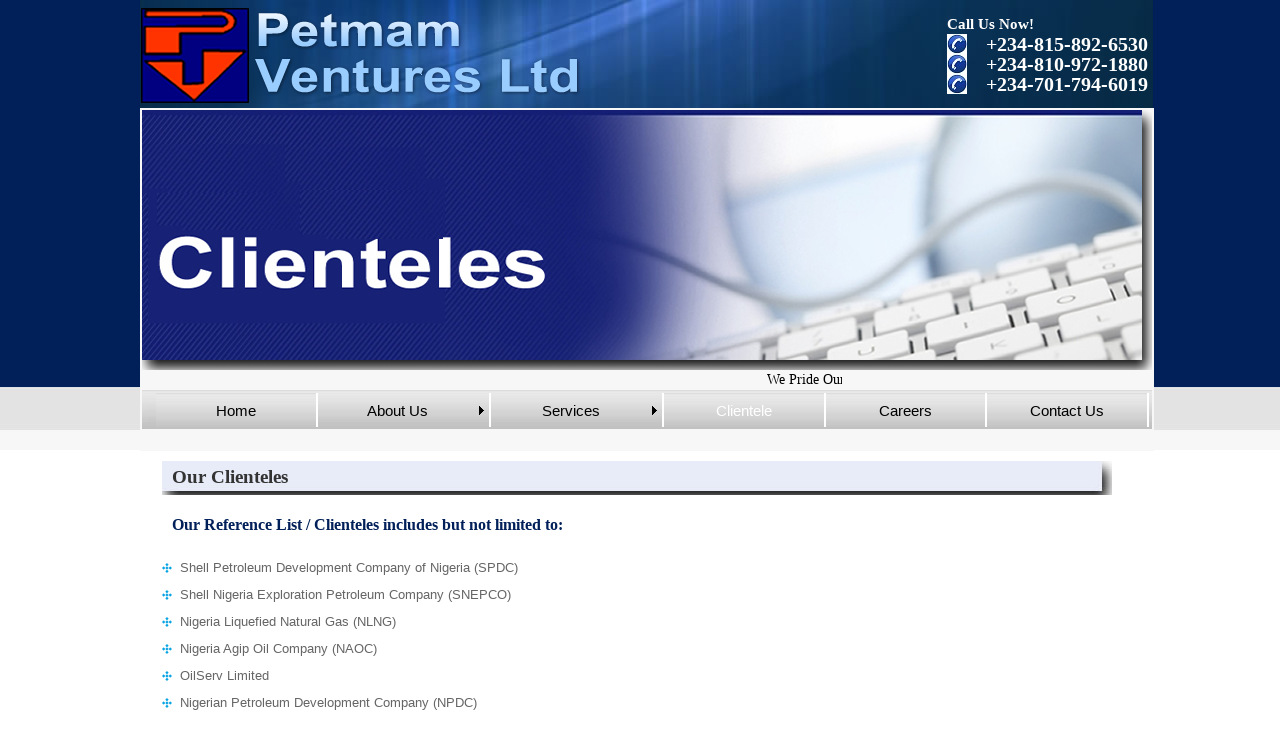

--- FILE ---
content_type: text/html; charset=utf-8
request_url: https://petmamventures.net/Clienteles.aspx
body_size: 12560
content:


<!DOCTYPE html PUBLIC "-//W3C//DTD XHTML 1.0 Transitional//EN" "http://www.w3.org/TR/xhtml1/DTD/xhtml1-transitional.dtd">

<html xmlns="http://www.w3.org/1999/xhtml">
<head><title>
	Our Target Client
</title>
<link rel="shortcut icon" href="images/favicon.ico" /><link href="1/js-image-slider.css" rel="stylesheet" type="text/css" />
    <script src="1/js-image-slider.js" type="text/javascript"></script>
     
<!-- Pirobox setup and styles end-->

    <link href="difameg800.css" rel="Stylesheet" type="text/css" media="screen" />


     <script type="text/javascript">
<!--
         var image1 = new Image()
         image1.src = "images/1.gif"
         var image2 = new Image()
         image2.src = "images/2.gif"
         var image3 = new Image()
         image3.src = "images/3.jpg"
         var image4 = new Image()
         image4.src = "images/4.jpg"
         var image5 = new Image()
         image5.src = "images/5.gif"
         var image6 = new Image()
         image6.src = "images/6.jpg"
        
//-->
</script>

<style type="text/css">
	/* <![CDATA[ */
	#NavigationMenu img.icon { border-style:none;vertical-align:middle; }
	#NavigationMenu img.separator { border-style:none;display:block; }
	#NavigationMenu img.horizontal-separator { border-style:none;vertical-align:middle; }
	#NavigationMenu ul { list-style:none;margin:0;padding:0;width:auto; }
	#NavigationMenu ul.dynamic { z-index:1; }
	#NavigationMenu a { text-decoration:none;white-space:nowrap;display:block; }
	#NavigationMenu a.static { padding-left:0.15em;padding-right:0.15em; }
	#NavigationMenu a.popout { background-image:url("/WebResource.axd?d=cKjRhlkHSh1wHh0xcwsCcLeEZoQPJQ7IFUzX-GAVLSzqdsDomPDaCJgo8yh5zHR2fXHe_l_ug3DFEJVSDXTvy8FZ5vF1vvVupnh8BjK08Aw1&t=638901392248157332");background-repeat:no-repeat;background-position:right center;padding-right:14px; }
	#NavigationMenu a.static.selected { background-color:#146BA3;color:White;text-decoration:none; }
	/* ]]> */
</style></head>
<body>
    <form method="post" action="./Clienteles.aspx" id="form1">
<div class="aspNetHidden">
<input type="hidden" name="__VIEWSTATE" id="__VIEWSTATE" value="/wEPDwUJNDMyNDU0NjAzD2QWAmYPZBYCAgMPZBYCAgEPPCsADQEMPCsABwEEFCsAAhYCHghTZWxlY3RlZGdkZBgBBRRjdGwwMCROYXZpZ2F0aW9uTWVudQ8PZAUJQ2xpZW50ZWxlZCfhP1GGst37t0G6MClU9rmU/kOAy3N0ZXqOILX7NEfx" />
</div>


<script src="/WebResource.axd?d=FXwblcoVy-t6v0_6ubnqmt1SRcCbUq0Ked3bquCjGsmPlxfPw1gCaLWKc8mqDNGlfi4LQ2FhyPYhbxQ4JhEgeFP7k3GbS3sN81jnKU7RDzg1&amp;t=638901392248157332" type="text/javascript"></script>
<div class="aspNetHidden">

	<input type="hidden" name="__VIEWSTATEGENERATOR" id="__VIEWSTATEGENERATOR" value="4B5120CB" />
	<input type="hidden" name="__EVENTTARGET" id="__EVENTTARGET" value="" />
	<input type="hidden" name="__EVENTARGUMENT" id="__EVENTARGUMENT" value="" />
	<input type="hidden" name="__EVENTVALIDATION" id="__EVENTVALIDATION" value="/wEdAAOt9dCb6kzniOjfWlsve0y6QFCrzBpN0drBgxHIP646N6kRvKV1V+7+jXcazYp95dQFgKyGJVNj1eZ1uDxtLj8SmBtlshGNuQn4tCMFWKxTxA==" />
</div>
     <!-- header begins -->
            <!---------|Top Navigation Begins here-------->
             <!--Top Navigation Ends Here-->
            <div id="mainbg">
            <div id="header">
           <!----Logo Begins here---->
              <div id="logo">
             <div class="marg_left left">
                    <h1><a href="Default.aspx"><img src="images/logo.png"   /></a></h1></div> 
                    
                  
                    <div class="marg_right right">
                       <div style="height:6px"></div>
                   <h6>Call Us Now!</h6>
                    <h4>   <img src="images/call.jpg" class="left marg_right1"  alt="" title="Call us any time" />
                   +234-815-892-6530 <br />
                     <img src="images/call.jpg" class="left marg_right1"  alt="" title="Call us any time" />
                   +234-810-972-1880 <br />
                     <img src="images/call.jpg" class="left marg_right1"  alt="" title="Call us any time" />
                    +234-701-794-6019</h4></div>
                    
                    
                   
                    </div>
                   
                   <div id="center1">
    
            
 <img src="images/client.jpg"   alt="" title="Patmam Ventures Services/Areas of Specialisations and Basic Human Resource Management" />

        <div class="cleaner_h10"><marquee onmouseover="this.stop();" onmouseout="this.start();" width="700px" scrolldelay="200" truespeed="slow">We Pride Ourselves As #1 Consultant To The Oil & Gas Industry; Why Not  <a href="Contact_Us.aspx">Contact Us Today!</a></marquee> </div>
            <div id=" hideSkiplink">
                <a href="#NavigationMenu_SkipLink"><img alt="Skip Navigation Links" src="/WebResource.axd?d=aA3QWeXA7svVE9kgBuO8dRIjcBNicglvIG6VxKZCMMrQWQ2iC9r7P-wEW4A6EaHWzlcGISIBkc9DDETrEFFJciysEcrw0FwMA7QYCHfm7g01&amp;t=638901392248157332" width="0" height="0" style="border-width:0px;" /></a><div class="menu" id="NavigationMenu">
	<ul class="level1">
		<li><a class="level1" href="Default.aspx">Home</a></li><li><a class="popout level1" href="#" onclick="__doPostBack(&#39;ctl00$NavigationMenu&#39;,&#39;About Us&#39;)">About Us</a><ul class="level2">
			<li><a class="level2" href="Competence.aspx">Our Competence</a></li><li><a class="level2" href="Core_Values.aspx">Our Core Values</a></li><li><a class="level2" href="Compliance.aspx">Compliance Programme</a></li><li><a class="level2" href="#" onclick="__doPostBack(&#39;ctl00$NavigationMenu&#39;,&#39;About Us\\Organogram&#39;)">Organogram</a></li>
		</ul></li><li><a class="popout level1" href="Services.aspx">Services</a><ul class="level2">
			<li><a class="level2" href="Drilling_Consultancy_Service.aspx">Drilling Consultancy </a></li><li><a class="level2" href="Man_Power_Supply.aspx">Manpower Supply</a></li><li><a class="level2" href="Personnel_Services.aspx">Personnel </a></li><li><a class="level2" href="Project_Administration.aspx">Project Administration</a></li><li><a class="level2" href="QA_QC_Inspection_Services.aspx">QA/QC Inspection</a></li><li><a class="level2" href="Pipeline_Distribution_And_Installations.aspx">Pipelines Installation</a></li><li><a class="level2" href="Welding_Certification.aspx">Welders Certification</a></li>
		</ul></li><li><a class="level1 selected" href="Clienteles.aspx">Clientele</a></li><li><a class="level1" href="Careers.aspx">Careers</a></li><li><a class="level1" href="Contact_Us.aspx">Contact Us</a></li>
	</ul>
</div><a id="NavigationMenu_SkipLink"></a>
                </div>          
    </div>
                     
            
             
                  </div>
               </div>
             
               <!-- header ends -->
				
                  <div id="main">
                    <div id="content">
                   
	
          
					
       
             
                 <!-- content begins -->
              

            
               
                        
                        <!----Left Content Ends Here----->
                        <!-------Main Content Begins here that will be controlled on all pages------->
                        <div id="center">
                        <div class="text">

        
<h1>Our Clienteles</h1>

<h3>Our Reference List / Clienteles includes but not limited to:</h3>
<ul class="spis_bot">
<li>Shell Petroleum Development Company of Nigeria (SPDC)</li>
<li> Shell Nigeria Exploration Petroleum Company (SNEPCO)</li>
<li> Nigeria Liquefied Natural Gas (NLNG)</li>
<li>Nigeria Agip Oil Company (NAOC)</li>
<li>OilServ Limited</li>
<li>Nigerian Petroleum Development Company (NPDC)</li>
<li>Schlumberger </li>
<li>Exxon Mobil</li>
<li>Chevron</li>
<li>NNPC Port Harcourt Refinery</li>
<li>Saipem</li>

</ul>

    </div>
    </div>
         <div style="clear: both"></div>
        </div>
        </div>
        
<!-- content ends -->

       
   
<!---Bottom Begins Here--->


<!--Bottom Ends Here-->
  <div style="height:5px"></div>
 
  <div id="footer_wrapper">
  <div id="footer">

  <div id="b_col3">
 <h3>Our Partners</h3>
 <div class="marg_left left"><img src="images/2.gif" name="slide" />
      
      <script type="text/javascript">
    <!--
          var step = 1
          var whichimage = 1
          function slideit() {
              if (!document.images)
                  return
              document.images.slide.src = eval("image" + step + ".src")
              whichimage = step
              if (step < 6)
                  step++
              else
                  step = 1
              setTimeout("slideit()", 3000)
          }
          slideit()
          function slidelink() {
              if (whichimage == 1)
                  window.location = "link1.htm"
              else if (whichimage == 2)
                  window.location = "link2.htm"
              else if (whichimage == 3)
                  window.location = "link3.htm"
          }
//-->
</script> 
      <br />
      </div>
   
     <div class="cleaner_h20"></div>
    <h3>Admin Login</h3>
      
     <center> <a target="_blank" href="http://webmail.petmamventures.net:9998/Login.aspx"><img src="images/web_mail.jpg" alt="" title="Petmam Ventures LImited Webmail" /></a></center>
 </div>
  <div id="b_col1">
 <h3>Our Services</h3>

 <ul class="spis_bot">
  <li><a href="Drilling_Consultancy_Service.aspx">Drilling Consultancy Services</a></li>
  <li><a href="Man_Power_Supply.aspx">Manpower Supply for Oil & Gas </a></li>
  <li><a href="Personnel_Services.aspx">Personnel Services</a></li>
  <li><a href="Project_Administration.aspx">Project Administration</a></li>
  <li> <a href="QA_QC_Inspection_Services.aspx">QA/QC Inspection Services</a></li>
  <li><a href="Pipeline_Distribution_And_Installations.aspx">Pipelines Distribution & Installations</a></li>
  <li><a href="Welding_Certification.aspx">Welders Certification</a></li>
  
  </ul>
 </div>
 
 <div id="b_col1">
 <h3>Office Addresses</h3>
 <strong>Head Office: </strong>KM 16, Aba-PHC Express Way Portharcourt, P. O. Box 
     12247, Portharcourt, Rivers State.<br />
    
     <br /><strong>Branch Office:</strong> 
     Lagos (Joint-Venture office)
Petmam Ventures Ltd.
c/o Corporate Energy Limited
Plot 96, Alake Onile-Ere Crescent
Gbagada Estate Phase II, Lagos.
        </div>
        <div id="b_col2">
        <h3>Our Competence/Core Values</h3>
        Launched to close the gap between the customers need and the industries requirement for a 
        competent and qualified level of quality personnel and application of the state of the art 
        technology to provide solutions..

          <div class="button"><a href="Why_Us.aspx">View All..</a></div>
        </div>

        <div class="cleaner_h10"></div>
     <div class="cleaner_h30"></div>
   <div class="marg_left left">
            Copyright © 2026. Petmam Ventures Limited...  All Right Reserved</div>
           

           <div class="marg_right right"> 
            Powered by <a href="http://www.difameg.com/" title="Difameg Network Nigeria LTD Team">Difameg Network Nigeria LTD</a>
          </div>
        </div> 
         
  </div>
        
    
<script type="text/javascript">
//<![CDATA[
var theForm = document.forms['form1'];
if (!theForm) {
    theForm = document.form1;
}
function __doPostBack(eventTarget, eventArgument) {
    if (!theForm.onsubmit || (theForm.onsubmit() != false)) {
        theForm.__EVENTTARGET.value = eventTarget;
        theForm.__EVENTARGUMENT.value = eventArgument;
        theForm.submit();
    }
}
//]]>
</script>


<script type='text/javascript'>new Sys.WebForms.Menu({ element: 'NavigationMenu', disappearAfter: 500, orientation: 'horizontal', tabIndex: 0, disabled: false });</script></form>
   
     <!-- AddThis Button BEGIN -->
<div class="addthis_toolbox addthis_floating_style addthis_32x32_style" style="left:1px;top:300px;">
<a class="addthis_button_preferred_1"></a>
<a class="addthis_button_preferred_2"></a>
<a class="addthis_button_preferred_3"></a>
<a class="addthis_button_preferred_4"></a>
<a class="addthis_button_compact"></a>
</div>
<script type="text/javascript">    var addthis_config = { "data_track_addressbar": true };</script>
<script type="text/javascript" src="http://s7.addthis.com/js/300/addthis_widget.js#pubid=ra-4e36965666d4cd06"></script>
<!-- AddThis Button END -->
    
</body>
</html>


--- FILE ---
content_type: text/css
request_url: https://petmamventures.net/1/js-image-slider.css
body_size: 2448
content:


#sliderFrame {position:relative;width:1000px;margin: 0 auto;} /*remove the "margin:0 auto;" if you want to align the whole slider to the left side*/

#ribbon {width:111px;height:111px;position:absolute;top:-4px;left:-4px;background:url(ribbon.png) no-repeat;z-index:7;}
        
#slider {
    width:1000px;height:250px;/* Make it the same size as your images */
	background:#fff url(loading.gif) no-repeat 50% 50%;
	position:relative;
	margin:0 auto;/*make the image slider center-aligned */
    box-shadow: 0px 1px 5px #999999;
    border-top:4px solid #F7F7F7;
    border-bottom:4px solid #F7F7F7;
}
#slider img {
	position:absolute;
	border:none;
	display:none;
}

/* the link style (if an image is wrapped in a link) */
#slider a.imgLink {
	z-index:2;
	display:none;position:absolute;
	top:0px;left:0px;border:0;padding:0;margin:0;
	width:100%;height:100%;
}

/* Caption styles */
div.mc-caption-bg, div.mc-caption-bg2 {
	position:absolute;
	width:100%;
	height:auto;
	padding:0;
	left:0px; /*if the caption needs to be aligned from right, specify by right instead of left. i.e. right:20px;*/
	bottom:0px;/*if the caption needs to be aligned from top, specify by top instead of bottom. i.e. top:150px;*/
	z-index:3;
	overflow:hidden;
	font-size: 0;
}
div.mc-caption-bg {
	background-color:black;
}
div.mc-caption {
	font: bold 14px/20px Arial;
	color:#EEE;
	z-index:4;
	padding:10px 0;/*Adding a padding-left or padding-right here will make the caption area wider than its background. Sometimes you may need to define its width again here to keep it the same width as its background area (div.mc-caption-bg).*/
	text-align:center;
}
div.mc-caption a {
	color:#FB0;
}
div.mc-caption a:hover {
	color:#DA0;
}


/* ------ built-in navigation bullets wrapper ------*/
div.navBulletsWrapper  
{  
	top:260px; left:260px; /* Its position is relative to the #slider */
	width:200px;
	background:none;
	padding-left:550px;
	position:relative;
	z-index:5;
	cursor:pointer;
}

/* each bullet */
div.navBulletsWrapper div 
{    
    width:11px; height:11px;
    background:transparent url(bull.png) no-repeat 0 0;
    float:left;overflow:hidden;vertical-align:middle;cursor:pointer;
    margin-right:11px;/* distance between each bullet*/
    _position:relative;/*IE6 hack*/
}

div.navBulletsWrapper div.active {background-position:0 -11px;}


/* --------- Others ------- */
#slider 
{
	transform: translate3d(0,0,0);
    -ms-transform:translate3d(0,0,0);
    -moz-transform:translate3d(0,0,0);
    -o-transform:translate3d(0,0,0);
}


--- FILE ---
content_type: text/css
request_url: https://petmamventures.net/difameg800.css
body_size: 10020
content:


a{
    font-family: Verdana, Geneva, sans-serif;
    font-size: 13px;
    font-weight:normal;
	 color:#012059;
	text-decoration:none;	
   }

a:hover{
    text-decoration: underline;
    color: #333333;
    font-size:11px;
    		 
}

H3
{
    
    font-family:Constantia;
    font-weight:bold;
    color: #465c71;
    font-size: 16px;
    height: 26px;
  
    padding-top: 10px;
    padding-left: 10px;
  }
  

*
{
    border: 0;
    margin: 0;
}

body
{
    font: 17px Arial;
    color: #666666;
    line-height: 20px;
   font-size:14px;
    padding-left:auto;
    padding-right:auto;
    background-color: #bbb;
    background: url(images/bg_body.jpg) top  repeat-x ;
 }
  

#mainbg{
    width: 1000px;
    margin: 0 auto;
    
   }

#main{
    margin: 0 auto;
    width: 1000px;
     
}

#header
{

    width: 100%;
    }
    

#logo H2 {
    font-size: 38px;
    font-family:Andalus;
    padding-bottom:10px;
    color:#000000;
  
}

#logo H4 {
    font-size: 20px;
    font-family:Andalus;
    padding-bottom:10px;
    color:#fff;
    padding-right:5px;
    }

#logo H3 {
    font-size:15px;
     font-family:Andalus;
    color:#fff;    
    padding-bottom:3px;
     padding-right:3px;
}
#logo H6
{    font-size:15px;
     font-family:Andalus;
    color:#fff;    
   
     
    }
#logo{
    width: 1013px;
    margin: 0 auto;
    text-align: left;
    padding-top: 8px;
    height: 100px;
    color:#666666;
  background: url(images/header.jpg) top center no-repeat;
    
  }


#hideSkiplink
{
   
    width:100%;
  
      
  }

.menu
{
      width:996px; 
    background: url(images/menu.jpg) center top no-repeat; 
    padding: 3px 0px 2px 14px;
      margin-bottom:20px; 
}

.menu ul
{
    list-style: none;
    margin: 0px;
    padding: 0px;
    width: auto;
     
}

.menu a, .menu a:visited
{   
     line-height: 2.00em;
    color:#000000;
    display: block;
    padding: 3px 20px;
    text-decoration: none; 
    font-size:15px;      
     font-weight:normal;
     height:28px;
  
      white-space: nowrap;
     width:155px;
     text-align:center;
     border-right:2px solid #fff;
     background: url(images/menu.jpg) center top no-repeat; 
}

.menu a:hover 
{
    background: url(images/menu_hover.png) center top no-repeat; 
    color: #FFFFFF;
    text-decoration: none;
}

.menu a:active
{
  background: url(images/menu.jpg) center top no-repeat; 
    color: #FFFFFF;
    text-decoration: none;
}


#content{

}




#center{
    width: 984px;
    float: left;
    color:#666666;
    background-color:#FFFFFF;
    min-height:20px;
     padding: 3px;
   padding-left:15px;
   padding-right:15px;
   font-size:13px;
    }

#center1{
    width: 1010px;
    padding: 2px;
    float: left;
    background-color:#F7F7F7;
 
}

#center p{
    padding-left:0px;
    padding-right:0px;
    padding-bottom: 10px;
}

.text{
    padding: 7px;     
   
}


#center H1{
    font-family:Constantia;
    font-weight:bold;
    color:#333;
    line-height: 0.60em;
    font-size: 19px;
    height: 24px;
  background: url(images/h_1.jpg) no-repeat;
    padding-top: 10px;
    padding-left: 10px;
    margin-bottom:10px;
  }

#center1 H1{
    font-family:Constantia;
    font-weight:bold;
    color: #465c71;
    font-size: 20px;
    height: 36px;
  
    padding-top: 10px;
    padding-left: 10px;
  }
#center H3{
    font-family:Constantia;
    font-weight:bold;
     color:#012059;
    font-size: 16px;
    height: 36px;
  
    padding-top: 10px;
    padding-left: 10px;
 }


.button a{
	float: right;
	display: block;
    height: 26px;
	width: 100px;
	padding: 4px 0 5px 0;
	text-align: center;
	background: url("images/more.jpg") no-repeat;
	 color: #FFFFFF;  
	font-size: 14px;
	font-weight: normal;
	text-decoration: none;
	padding-bottom:2px;
    padding-right: 5px;
	padding-top: 5px;
	margin-right:10px;
	margin-top:5px;
}
.button a:hover {background: url("images/more_hover.jpg") no-repeat; color: #FAFAFA; font-size:medium; font-style:italic;}

.read{
    text-align: right;
    padding-bottom:5px;
    padding-right: 5px;
}

#center .read{
    height: 26px;
    padding-top: 3px;
    background: url(images/read.png);
    background-repeat: no-repeat;
    background-position: top;
	
}




#center .read a{
    color: #ffffff;
    font-weight:normal;
    font-style: italic;
    font-size: 12px;
    padding-right: 15px;
    text-decoration:none;
	

}

.read a:hover{
    background:#666; color:#fff; text-shadow:#5e494a 1px
}


#footer_wrapper
{
   
   clear: both;
	width: 100%;
	background: url(images/footer1.jpg) repeat-x; 
    }
    
#footer
{
      
     clear: both;
	padding: 25px 15px;	
	margin: 0 auto;
	color: #999999;
	text-align: center;	
    height: 270px;
    font-size: 14px;
   width: 1000px;
   background:url(images/footer2.jpg) top  repeat-x;
   }
   #footer H3
   {
        font-family:Constantia;
    font-weight:bold;
    color: #84b2d3;
    font-size: 17px;
    height: 26px;
  
    padding-top: 10px;
    padding-left: 10px;
   }

#footer a{
  color: #84b2d3;
    font-size: 11px;
    font-weight: normal;
    
}
#footer a:hover{
	color: #84b2d3;
	font-size: 12px;	
	 text-decoration:none;
	
}
.padding{
    padding: 10px;
    color:#FF0000;
    font-weight: bold;
}


.col1, .col2, .col3, .cols  {float:left}

.col1 {width:250px;}
.col2 {width:180px}
.col5 {width:190px; float:right; padding-left:10px; background-color:#CCCCCC; color:#000000;}
.wrapper {width:100%;overflow:hidden}
.pad_bot1 {padding-bottom:10px; border:1px solid #666666;padding:2px;}
.pad_bot2 {padding-bottom:40px}
.pad_bot3 {padding-bottom:15px}
.left {float:left;}
.right {float:right;}
.marg_right1 {margin-right:19px}
.marg_right2 {margin-right:25px}


.color1 {color:#000}
.pad_left1 {padding-left:0px}
.photo{border:3px solid #c9d2e4;padding:2px;}

/*bottom*/
#bottom_bot {
	background: url(images/bottom_bot.gif) ;
	color: #FFFFFF;
	
}


#b_col1 {
	width: 260px;
	
	float: left;
	margin-left: 0px;
	text-align: left;	
	margin-right:17px;
	padding-right:5px;
}
#b_col2 {
	width: 260px;
	float: left;
	margin-left: 0px;
	text-align: left;	
	padding-right:5px;
}
#b_col3 {
	width: 120px;
	float: left;
	text-align: left;
	margin-right:17px;
	
		padding:1px;
	
	}
	
	#b_col8 {
	width: 330px;
	float: left;
	text-align: left;
	margin-right:17px;
	
		padding:1px;
	
	}

#b_col4 {
	width: 600px;
	float: left;
	margin-left: 0px;
	text-align: left;	
	margin-right:17px;
	font-size:13px;
	
	padding-right:5px;
} 
#b_col5 {
	width: 300px;
	float: left;
	margin-left: 0px;
	text-align: left;	
	margin-right:10px;
	font-size:13px;
	
	padding-right:5px;
} 
#b_col6 {
	width: 290px;
	float: left;
	margin-left: 0px;
	text-align: left;	
	margin-left:17px;
	font-size:13px;
	
	
} 
#coll h2 {
    font-family: Andalus;
    font-weight:normal;
   color: #012059;
    font-size: 20px;
    text-align:center;
    height: 27px;
    padding-top: 10px;
    
}

.text1{ background-color:#F3F3F3;}
#coll {background-color:#F9F9F9; min-height:120px;}
#coll a
{
    font-family:Constantia;
       color: #022668;  
    font-size: 13px;
    font-weight: normal;
    text-decoration:none;
}
#coll a:hover{
	color: #465c71;
	font-size: 14px;
	 text-decoration:underline;
	font-style:italic;
}

.box_us {
width: 244px;
background: url(images/box_us.gif) 0px bottom repeat-x;
}

.box_us_l {
width: 27px;
float: left;
padding-top:3px;}

.box_us_r {
width: 217px;
float: left;}


.spis_bot {
	list-style:none;
	padding: 0px 0px 0px 0px; }

.spis_bot li 
{
   
	padding: 7px 0px 0px 18px;
	background: url(images/ul.png) 0px 12px no-repeat;
	
	}
	
.spis_bot a {
	 color: #022668;  
	text-decoration:none;
	font-weight: normal;
	display:inline-block;
	font-size:12px;	
	height:18px;
	     
	}
	
.spis_bot a:hover {
	text-decoration:underline;
	font-style:italic;
	 color: #022668;  
	}
	
.fu_i {
	padding: 0px 14px 0px 0px;
	vertical-align: middle ;
}

.spis_fu {
	list-style:none;
	padding: 0px 0px 0px 0px;}

.spis_fu li {
	padding: 8px 0px 2px 0px;
	background: none;
	}
	
.spis_fu li a {
	color:#FFFFFF;
	text-decoration: none;
	font-weight: bold;}
	
.spis_fu li a:hover {
	text-decoration: underline;	
}

.lh {
	line-height: 22px;
	font-family:Segoe Script;
}

.box_razd {
	width: 20px;
	height: 50px;
	float: left;
}


.cleaner_h10 
{
     font-family:Andalus;
    color:#000000;
	clear: both;
	width: 100%;
	height: 20px;
	font-size: 14px;
	  background-color:#F7F7F7;
	  }
	  .cleaner_h10 a
	  {
	      color:#012059;
	      text-decoration:underline;
	      }

.cleaner_h20 {
	clear: both;
	width: 100%;
	height: 20px;
	font-size: 1px;	
}

.cleaner_h30 {
	clear: both;
	width: 100%;
	height: 10px;
	font-size: 1px;	
	
}



/* ------------------------------------------------------------------------
DO NOT CHANGE
------------------------------------------------------------------------- */


div.pp_overlay {background: #000;display: none;left: 0;position: absolute;top: 0;width: 100%;z-index: 9500;}
div.pp_pic_holder {display: none;position: absolute;width: 100px;z-index: 10000;}

.gal_num {
	width:16px;
	height:22px;
	padding: 3px 0px 0px 9px;
	display:block;
	background: url(images/gal_num.gif) left top no-repeat;
	color: #0072FF;
	font-size: 12px;
	margin: 0px 10px 0px 0px;
	text-decoration:none;
	float: left;}
	
.gal_num:hover {
	background:url(images/gal_num_hover.gif) left top no-repeat;
	text-decoration: none;}

.box_img2 {
	width: 195px;
	background: url(images/box_img.jpg) left top no-repeat;
	padding: 10px 10px 0px 10px;
	float:left;
	height: 140px;
	border:10px solid #c9d2e4;padding:2px;

.box_img2_text {
padding: 0px 0px 0px 0px;}


.img_height
{
height: 195px;
}



--- FILE ---
content_type: application/javascript
request_url: https://petmamventures.net/1/js-image-slider.js
body_size: 12986
content:
var sliderOptions=
{
	sliderId: "slider",
	effect: "series1",
	effectRandom: false,
	pauseTime: 3000,
	transitionTime: 500,
	slices: 12,
	boxes: 8,
	hoverPause: true,
	autoAdvance: true,
	captionOpacity: 0.3,
	captionEffect: "fade",
	thumbnailsWrapperId: "thumbs",
    m:true,
	license: "free"
};

var imageSlider=new mcImgSlider(sliderOptions);

/* Menucool Javascript Image Slider v2012.9.11. Copyright www.menucool.com */
function mcImgSlider(g){var B=function(a){return document.getElementById(a)},H=function(d){var a=d.childNodes,c=[];if(a)for(var b=0,e=a.length;b<e;b++)a[b].nodeType==1&&c.push(a[b]);return c},J=function(a,b){return a.getElementsByTagName(b)},X=function(a){for(var c,d,b=a.length;b;c=parseInt(Math.random()*b),d=a[--b],a[b]=a[c],a[c]=d);return a},W=function(a,c,b){if(a.addEventListener)a.addEventListener(c,b,false);else a.attachEvent&&a.attachEvent("on"+c,b)},Z=document,V=function(c,a,b){return b?c.substring(a,b):c.substring(a)},c="style",I="display",t="visibility",e="width",q="height",E="top",A="background",s=function(){this.d=[];this.b=null;this.c()};function Q(){var c=50,a=navigator.userAgent,b;if((b=a.indexOf("MSIE "))!=-1)c=parseInt(a.substring(b+5,a.indexOf(".",b)));if(a.indexOf("Safari")!=-1&&a.indexOf("Chrome")==-1)c=300;return c}var S=Q()<9,x=function(a,b){if(a){a.o=b;if(S)a[c].filter="alpha(opacity="+b*100+")";else a[c].opacity=b}};s.a={f:function(a){return-Math.cos(a*Math.PI)/2+.5},g:function(a){return a},h:function(b,a){return Math.pow(b,a*2)},j:function(b,a){return 1-Math.pow(1-b,a*2)}};s.prototype={k:{c:g.transitionTime,a:function(){},b:s.a.f,d:1},c:function(){for(var b=["webkit","ms","o"],a=0;a<b.length&&!window.requestAnimationFrame;++a){window.requestAnimationFrame=window[b[a]+"RequestAnimationFrame"];window.cancelAnimationFrame=window[b[a]+"CancelAnimationFrame"]||window[b[a]+"CancelRequestAnimationFrame"]}this.e=!!window.requestAnimationFrame},m:function(h,d,g,c){for(var b=[],i=g-d,j=g>d?1:-1,f=Math.ceil(60*c.c/1e3),a,e=1;e<=f;e++){a=d+c.b(e/f,c.d)*i;if(h!="opacity")a=Math.round(a);b.push(a)}b.index=0;return b},n:function(){this.b==null&&this.p()},p:function(){this.q();var a=this;this.b=this.e?window.requestAnimationFrame(function(){a.p()}):window.setInterval(function(){a.q()},15)},q:function(){var a=this.d.length;if(a){for(var c=0;c<a;c++)this.o(this.d[c]);while(a--){var b=this.d[a];if(b.d.index==b.d.length){b.c();this.d.splice(a,1)}}}else{if(this.e&&window.cancelAnimationFrame)window.cancelAnimationFrame(this.b);else window.clearInterval(this.b);this.b=null}},o:function(a){if(a.d.index<a.d.length){var d=a.b,b=a.d[a.d.index];if(a.b=="opacity"){if(S){d="filter";b="alpha(opacity="+Math.round(b*100)+")"}}else b+="px";a.a[c][d]=b;a.d.index++}},r:function(e,b,d,f,a){a=this.s(this.k,a);var c=this.m(b,d,f,a);this.d.push({a:e,b:b,d:c,c:a.a});this.n()},s:function(c,b){b=b||{};var a,d={};for(a in c)d[a]=b[a]!==undefined?b[a]:c[a];return d}};var f=new s,b={a:0,e:"",d:0,c:0,b:0},a,d,o,r,C,y,D,h,k,G,w,n,u,v,m,L,F,l,j=null,O=function(b){if(b=="series1")a.a=[6,8,15,2,5,14,13,3,7,4,14,1,13,15];else if(b=="series2")a.a=[1,2,3,4,5,6,7,8,9,10,11,12,13,14,15,16,17];else a.a=b.split(/\W+/);a.a.p=g.effectRandom?-1:a.a.length==1?0:1},K=function(){a={b:g.pauseTime,c:g.transitionTime,f:g.slices,g:g.boxes,O0:g.license||"5432",h:g.hoverPause,i:g.autoAdvance,j:g.captionOpacity,k:g.captionEffect=="none"?0:g.captionEffect=="fade"?1:2,l:g.thumbnailsWrapperId,Ob:function(){typeof beforeSlideChange!=="undefined"&&beforeSlideChange(arguments)},Oa:function(){typeof afterSlideChange!=="undefined"&&afterSlideChange(arguments)}};if(d)a.m=Math.ceil(d.offsetHeight*a.g/d.offsetWidth);O(g.effect);a.n=function(){var b;if(a.a.p==-1)b=a.a[Math.floor(Math.random()*a.a.length)];else{b=a.a[a.a.p];a.a.p++;if(a.a.p>=a.a.length)a.a.p=0}if(b<1||b>17)b=15;return b}},bb=["$1$2$3","$1$2$3","$1$24","$1$23"],p=[];function T(){var e;if(a.l)e=B(a.l);if(e)for(var f=e.childNodes,d=0;d<f.length;d++)f[d].className=="thumb"&&p.push(f[d]);var c=p.length;if(c){while(c--){p[c].on=0;p[c].i=c;p[c].onclick=function(){j.y(this.i)};p[c].onmouseover=function(){this.on=1;this.className="thumb thumb-on"};p[c].onmouseout=function(){this.on=0;this.className=this.i==b.a?"thumb thumb-on":"thumb"}}P(0)}}function P(b){var a=p.length;if(a)while(a--)p[a].className=a!=b&&p[a].on==0?"thumb":"thumb thumb-on"}function U(b){var a=[],c=b.length;while(c--)a.push(String.fromCharCode(b[c]));return a.join("")}var M=function(a,g,i,c,b,d,h){setTimeout(function(){if(g&&i==g-1){var h={};h.a=function(){j.o()};for(var k in a)h[k]=a[k]}else h=a;b[e]!==undefined&&f.r(c,"width",b[e],d[e],a);b[q]!==undefined&&f.r(c,"height",b[q],d[q],a);f.r(c,"opacity",b.opacity,d.opacity,h)},h)},R=function(a){d=a;this.b=0;this.c()},ab=[/(?:.*\.)?(\w)([\w\-])[^.]*(\w)\.[^.]+$/,/.*([\w\-])\.(\w)(\w)\.[^.]+$/,/^(?:.*\.)?(\w)(\w)\.[^.]+$/,/.*([\w\-])([\w\-])\.com\.[^.]+$/],z=function(b){var a=document.createElement("div");a.className=b;return a};R.prototype={c:function(){o=d.offsetWidth;r=d.offsetHeight;l=H(d);var k=l.length;while(k--){var f=l[k],e=null;if(f.nodeName!="IMG"){if(f.nodeName=="A"){e=f;e[c][I]="none";var n=e.className?" "+e.className:"";e.className="imgLink"+n;var p=this.z(e),i=e.getAttribute("href");if(p&&typeof McVideo!="undefined"&&i&&i.indexOf("http")!=-1){e.onclick=function(){return this.getAttribute("autoPlayVideo")=="true"?false:j.d(this)};McVideo.register(e,this)}}f=J(f,"img")[0]}f[c][I]="none";b.d++}a.m=Math.ceil(r*a.g/o);if(l[b.a].nodeName=="IMG")b.e=l[b.a];else b.e=J(l[b.a],"img")[0];if(l[b.a].nodeName=="A")l[b.a][c][I]="block";d[c][A]='url("'+b.e.getAttribute("src")+'") no-repeat';this.i();C=this.k();var g=this.v(),h=b.e.parentNode;if(this.z(h)&&h.getAttribute("autoPlayVideo")=="true")this.d(h);else if(a.i&&b.d>1)m=setTimeout(function(){g.y(g.n(1),0,1)},a.b+a.c);if(a.h){d.onmouseover=function(){if(b.b!=2){b.b=1;clearTimeout(m);m=null}};d.onmouseout=function(){if(b.b!=2){b.b=0;if(m==null&&!b.c&&a.i)m=setTimeout(function(){g.y(g.n(b.a+1),0,1)},a.b/2)}}}if(Q()==300)d[c]["-webkit-transform"]="translate3d(0,0,0)"},d:function(c){var a=McVideo.play(c,o,r);if(a)b.b=2;return!this.b},f:function(){F=z("navBulletsWrapper");for(var e=[],a=0;a<b.d;a++)e.push("<div rel='"+a+"'></div>");F.innerHTML=e.join("");for(var c=H(F),a=0;a<c.length;a++){if(a==b.a)c[a].className="active";c[a].onclick=function(){j.y(parseInt(this.getAttribute("rel")))}}d.appendChild(F)},g:function(){var d=H(F),a=b.d;while(a--){if(a==b.a)d[a].className="active";else d[a].className="";if(l[a].nodeName=="A")l[a][c][I]=a==b.a?"block":"none"}},h:function(a,d){var c=function(b){var a=b.charCodeAt(0).toString();return a.substring(a.length-1)},b=d.replace(ab[a-2],bb[a-2]).split("");return"b"+a+b[1]+c(b[0])+c(b[2])},i:function(){y=z("mc-caption");D=z("mc-caption");h=z("mc-caption-bg");x(h,0);h.appendChild(D);k=z("mc-caption-bg2");k.appendChild(y);x(k,0);k[c][t]=h[c][t]=D[c][t]="hidden";d.appendChild(h);d.appendChild(k);G=[h.offsetLeft,h.offsetTop,y.offsetWidth];y[c][e]=D[c][e]=y.offsetWidth+"px";this.j()},j:function(){if(a.k==2){w=u={opacity:0,width:0,marginLeft:Math.round(G[2]/2)};n={opacity:1,width:G[2],marginLeft:0};v={opacity:a.j,width:G[2],marginLeft:0}}else if(a.k==1){w=u={opacity:0};n={opacity:1};v={opacity:a.j}}},k:function(){var a=b.e.getAttribute("alt");if(a&&a.substr(0,1)=="#"){var c=B(a.substring(1));a=c?c.innerHTML:""}this.l();return a},l:function(){var d=1;if(y.innerHTML.length>1)if(!a.k)h[c][t]=k[c][t]="hidden";else{d=0;var b={c:a.c*.3,b:a.k==1?s.a.f:s.a.h,d:a.k==1?0:2},g=b;g.a=function(){h[c][t]=k[c][t]="hidden";j.m()};if(n.marginLeft!==undefined){f.r(k,"width",n[e],w[e],b);f.r(h,"width",v[e],u[e],b);f.r(k,"marginLeft",n.marginLeft,w.marginLeft,b);f.r(h,"marginLeft",v.marginLeft,u.marginLeft,b)}if(n.opacity!==undefined){f.r(k,"opacity",n.opacity,w.opacity,b);f.r(h,"opacity",v.opacity,u.opacity,g)}}d&&setTimeout(function(){j.m()},a.c*.3)},m:function(){D.innerHTML=y.innerHTML=C;if(C){h[c][t]=k[c][t]="visible";if(a.k){var d=a.c*a.k;if(d>1e3)d=1e3;var b={c:d,b:a.k==1?s.a.g:s.a.j,d:a.k==1?0:2};if(n.marginLeft!==undefined){f.r(k,"width",w[e],n[e],b);f.r(h,"width",u[e],v[e],b);f.r(k,"marginLeft",w.marginLeft,n.marginLeft,b);f.r(h,"marginLeft",u.marginLeft,v.marginLeft,b)}if(n.opacity!==undefined){f.r(k,"opacity",w.opacity,n.opacity,b);f.r(h,"opacity",u.opacity,v.opacity,b)}}else{x(k,1);x(h,a.j)}}},a:function(a){return a.replace(/(?:.*\.)?(\w)([\w\-])?[^.]*(\w)\.[^.]*$/,"$1$3$2")},o:function(){b.c=0;clearTimeout(m);m=null;d[c][A]='url("'+b.e.getAttribute("src")+'") no-repeat';var f=this,e=b.e.parentNode;if(this.z(e)&&e.getAttribute("autoPlayVideo")=="true")this.d(e);else if(!b.b&&a.i)m=setTimeout(function(){f.y(f.n(b.a+1),0,1)},a.b);a.Oa.call(this,b.a,b.e)},p:function(g){b.c=1;if(l[b.a].nodeName=="IMG")b.e=l[b.a];else b.e=J(l[b.a],"img")[0];this.g();clearTimeout(L);C=this.k();var f=J(d,"div");i=f.length;while(i--)if(f[i].className=="mcSlc"||f[i].className=="mcBox"){var h=d.removeChild(f[i]);delete h}var c=g?g:a.n();a.Ob.apply(this,[b.a,b.e,C,c]);P(b.a);var e=c<14?this.w(c):this.x();if(c<9||c==15){if(c%2)e=e.reverse()}else if(c<14)e=e[0];if(c<9)this.q(e,c);else if(c<13)this.r(e,c);else if(c==13)this.s(e);else if(c<16)this.t(e,c);else this.u(e,c)},q:function(b,d){for(var f=0,g=d<7?{height:0,opacity:-.4}:{width:0,opacity:0},i={height:r,opacity:1},a=0,h=b.length;a<h;a++){if(d<3)b[a][c].bottom="0";else if(d<5)b[a][c][E]="0";else if(d<7){b[a][c][a%2?"bottom":"top"]="0";g.opacity=-.2}else{i={width:b[a].offsetWidth,opacity:1};b[a][c][e]=b[a][c][E]="0";b[a][c][q]=r+"px"}M({},h,a,b[a],g,i,f);f+=50}},r:function(d,b){d[c][e]=b<11?"0px":o+"px";d[c][q]=b<11?r+"px":"0px";x(d,1);if(b<11)d[c][E]="0";if(b==9){d[c].left="auto";d[c].right="0px"}else if(b>10)d[c][b==11?"bottom":"top"]="0";if(b<11)var g=0,h=o;else{g=0;h=r}var i={b:s.a.j,c:a.c*1.6,a:function(){j.o()}};f.r(d,b<11?"width":"height",g,h,i)},s:function(b){b[c][E]="0";b[c][e]=o+"px";b[c][q]=r+"px";var d={c:a.c*1.6,a:function(){j.o()}};f.r(b,"opacity",0,1,d)},t:function(b){var p=a.g*a.m,m=timeBuff=0,h=colIndex=0,f=[];f[0]=[];for(var d=0,l=b.length;d<l;d++){b[d][c][e]=b[d][c][q]="0px";f[h][colIndex]=b[d];colIndex++;if(colIndex==a.g){h++;colIndex=0;f[h]=[]}}for(var n={c:a.c/1.3},i=0,l=a.g*2;i<l;i++){for(var g=i,j=0;j<a.m;j++){if(g>=0&&g<a.g){var k=f[j][g];M(n,b.length,m,k,{width:0,height:0,opacity:0},{width:k.w,height:k.h,opacity:1},timeBuff);m++}g--}timeBuff+=100}},u:function(a,i){a=X(a);for(var f=0,b=0,j=a.length;b<j;b++){var d=a[b];if(i==16){a[b][c][e]=a[b][c][q]="0px";var g={width:0,height:0,opacity:0},h={width:d.w,height:d.h,opacity:1}}else{g={opacity:0};h={opacity:1}}M({},a.length,b,d,g,h,f);f+=20}},v:function(){return(new Function("a","b","c","d","e","f","g","h","this.f();var l=e(g(b([110,105,97,109,111,100])));if(l==''||l.length>3||a[b([48,79])]==f((+a[b([48,79])].substring(1,2)),g(b([110,105,97,109,111,100])))){d();this.b=1;}else{a[b([97,79])]=a[b([98,79])]=function(){};var k=c[0];if (k.getAttribute(b([102,101,114,104])))var x=k.getAttribute(b([102,101,114,104]));if(x&&x.length>20)var y=h(x,17,19)=='ol';};return this;")).apply(this,[a,U,l,T,this.a,this.h,function(a){return Z[a]},V])},w:function(h){for(var j=[],i=h>8?o:Math.round(o/a.f),k=h>8?1:a.f,g=0;g<k;g++){var f=z("mcSlc");f[c].left=i*g+"px";f[c][e]=(g==a.f-1?o-i*g:i)+"px";f[c][q]="0px";f[c][A]='url("'+b.e.getAttribute("src")+'") no-repeat -'+g*i+"px 0%";if(h==10)f[c][A]='url("'+b.e.getAttribute("src")+'") no-repeat right top';else if(h==12)f[c][A]='url("'+b.e.getAttribute("src")+'") no-repeat left bottom';f[c].zIndex=1;f[c].position="absolute";x(f,0);d.appendChild(f);j[j.length]=f}return j},x:function(){for(var k=[],j=Math.round(o/a.g),i=Math.round(r/a.m),h=0;h<a.m;h++)for(var g=0;g<a.g;g++){var f=z("mcBox");f[c].left=j*g+"px";f[c][E]=i*h+"px";f.w=g==a.g-1?o-j*g:j;f.h=h==a.m-1?r-i*h:i;f[c][e]=f.w+"px";f[c][q]=f.h+"px";f[c][A]='url("'+b.e.getAttribute("src")+'") no-repeat -'+g*j+"px -"+h*i+"px";f[c].zIndex=1;f[c].position="absolute";x(f,0);d.appendChild(f);k.push(f)}return k},y:function(d,h,f){if(b.c&&!h||d==b.a)return 0;if(b.b==2){b.b=0;var c=B("mcVideo");if(c){c.src="";var e=c.parentNode.parentNode.removeChild(c.parentNode);delete e}}clearTimeout(m);m=null;var a=b.a;b.a=this.n(d);if(f||!g.m)a=0;else a=a>b.a?"10":"9";this.p(a)},n:function(a){if(a>=b.d)a=0;else if(a<0)a=b.d-1;return a},To:function(a){this.y(this.n(b.a+a))},z:function(a){return a.className.indexOf(" video")>-1}};var N=function(){var a=B(g.sliderId);if(a)j=new R(a)};K();W(window,"load",N);var Y=function(){if(d){f.d=[];clearTimeout(m);clearTimeout(L);m=L=null;var c=H(d),g=c.length;while(g--)if(c[g].nodeName=="DIV"){var i=c[g].parentNode.removeChild(c[g]);delete i}var e=B("mcVideo");if(e){e.src="";var h=e.parentNode.parentNode.removeChild(e.parentNode);delete h}b={a:0,e:"",d:0,c:0,b:0}}K();N();if(!j.b)a.i=j.b};return{displaySlide:function(c,b,a){j.y(c,b,a)},next:function(){j.To(1)},previous:function(){j.To(-1)},getAuto:function(){return a.i},switchAuto:function(){if(a.i=!a.i)j.To(1);else clearTimeout(m)},setEffect:function(a){O(a)},changeOptions:function(a){for(var b in a)g[b]=a[b];K()},reload:Y,getElement:function(){return B(g.sliderId)}}}